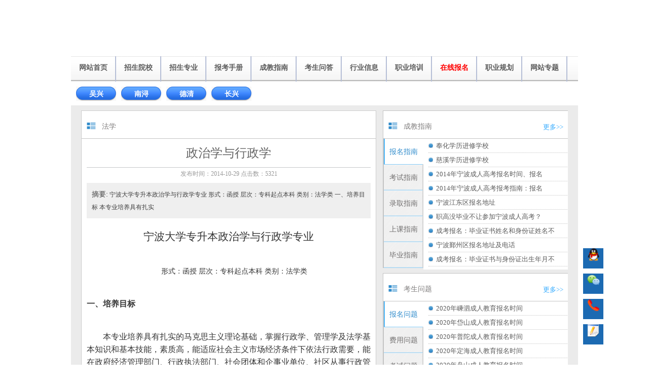

--- FILE ---
content_type: text/html
request_url: http://www.edu0572.com/zszy/fx/article1239.html
body_size: 11733
content:
<!doctype html>
<html>
<head>
<meta http-equiv="Content-Type" content="text/html; charset=utf-8" />
<title>政治学与行政学-湖州成人教育招生网</title>
<meta name="Keywords" content="政治学与行政学,湖州成人教育招生网">
<meta name="Description" content="政治学与行政学,湖州成人教育招生网提供,湖州成人教育,湖州成人高考,湖州学历教育,湖州专升本,湖州高起专等,咨询电话：13884461078 彭老师">



<link href="../../template/css/css.css" rel="stylesheet" type="text/css">
<script type="text/javascript" src="../../template/js/common.js"></script>
<script type="text/javascript" src="../../template/js/jquery.min.js"></script>

</head>

<body>
	<div class="header">
        <div class="edu0572logo">
                <div class="fx">
                    <img src="../../template/images/v.gif" usemap="#Map">
                
            </div>
        </div>
        <div id="navMenu">
        
        <ul class="menu">
        <li class="menu1">
        <a href="/default.html">网站首页</a></li>
        <li class="menu1">
        <a href="/zsyx"  target="_blank">招生院校</a>
        <ul>         <li><a href="/zsyx/crgk"  target="_blank">成人高考</a></li>
        <li><a href="/zsyx/ycjy"  target="_blank">远程教育</a></li>
        <li><a href="/zsyx/zxks"  target="_blank">自学考试</a></li>
        <li><a href="/zsyx/crzz"  target="_blank">成人中专</a></li>

        
        </ul>
        </li>
        
        
        <li><a href="/zszy"  target="_blank">招生专业</a><ul>         <li><a href="/zszy/glx"  target="_blank">管理学</a></li>
        <li><a href="/zszy/jjx"  target="_blank">经济学</a></li>
        <li><a href="/zszy/jyx"  target="_blank">教育学</a></li>
        <li><a href="/zszy/gx"  target="_blank">工学</a></li>
        <li><a href="/zszy/lx"  target="_blank">理学</a></li>
        <li><a href="/zszy/yx"  target="_blank">医学</a></li>
        <li><a href="/zszy/wx"  target="_blank">文学</a></li>
        <li><a href="/zszy/ysx"  target="_blank">艺术学</a></li>
        <li><a href="/zszy/nx"  target="_blank">农学</a></li>
        <li><a href="/zszy/fx"  target="_blank">法学</a></li>

        
        </ul>
        </li><li><a href="/bksc"  target="_blank">报考手册</a><ul>         <li><a href="/bksc/crgk"  target="_blank">成人高考</a></li>
        <li><a href="/bksc/ycjy"  target="_blank">远程教育</a></li>
        <li><a href="/bksc/zxks"  target="_blank">自学考试</a></li>
        <li><a href="/bksc/crzz"  target="_blank">成人中专</a></li>


        
        </ul></li><li><a href="/cjzn"  target="_blank">成教指南</a>
        <ul>         <li><a href="/cjzn/bmzn"  target="_blank">报名指南</a></li>
        <li><a href="/cjzn/kszn"  target="_blank">考试指南</a></li>
        <li><a href="/cjzn/lqzn"  target="_blank">录取指南</a></li>
        <li><a href="/cjzn/skzn"  target="_blank">上课指南</a></li>
        <li><a href="/cjzn/byzn"  target="_blank">毕业指南</a></li>

        </ul></li><li><a href="/kswd"  target="_blank">考生问答</a><ul>         <li><a href="/kswd/bmwt"  target="_blank">报名问题</a></li>
        <li><a href="/kswd/fywt"  target="_blank">费用问题</a></li>
        <li><a href="/kswd/kswt"  target="_blank">考试问题</a></li>
        <li><a href="/kswd/lqwt"  target="_blank">录取问题</a></li>
        <li><a href="/kswd/skwt"  target="_blank">上课问题</a></li>
        <li><a href="/kswd/bywt"  target="_blank">毕业问题</a></li>
        <li><a href="/kswd/xxzy"  target="_blank">学校专业</a></li>
        <li><a href="/kswd/qtwt"  target="_blank">其他问题</a></li>

       
       </ul></li><li><a href="/hyxx"  target="_blank">行业信息</a><ul>         <li><a href="/hyxx/jzhy"  target="_blank">建筑行业</a></li>
        <li><a href="/hyxx/it"  target="_blank">IT通信</a></li>
        <li><a href="/hyxx/lyhy"  target="_blank">旅游行业</a></li>
        <li><a href="/hyxx/wlhy"  target="_blank">物流行业</a></li>
        <li><a href="/hyxx/wmhy"  target="_blank">外贸行业</a></li>
        <li><a href="/hyxx/jrhy"  target="_blank">金融行业</a></li>
        <li><a href="/hyxx/yyhy"  target="_blank">医药行业</a></li>
        <li><a href="/hyxx/gghy"  target="_blank">广告设计</a></li>
        <li><a href="/hyxx/zyfw"  target="_blank">专业服务</a></li>
        <li><a href="/hyxx/xskf"  target="_blank">销售客服</a></li>
        <li><a href="/hyxx/xzgl"  target="_blank">行政管理</a></li>
        <li><a href="/hyxx/zfdw"  target="_blank">政府单位</a></li>

       
       </ul></li><li><a href="/zypx"  target="_blank">职业培训</a><ul>         <li><a href="/zypx/dnpx"  target="_blank">电脑培训</a></li>
        <li><a href="/zypx/kjpx"  target="_blank">会计培训</a></li>

       
       </ul></li>
        <li><a href="/baoming.html"  target="_blank"><font color=red>在线报名</font></a></li>
       
       <li><a href="/zygh"  target="_blank">职业规划</a>
       <ul>         <li><a href="/zygh/zzxx"  target="_blank">在职学习</a></li>
        <li><a href="/zygh/qzyp"  target="_blank">求职应聘</a></li>
        <li><a href="/zygh/szjx"  target="_blank">升职加薪</a></li>

       
       </ul>
       
       </li>
       
       <li><a href="/wzzt"  target="_blank">网站专题</a></li>
       
      </ul>


         </div>
       
    </div>
<div class="nav"><ul>
<li><a href="/wuxing" target="_blank" title="吴兴">吴兴</a></li>
<li><a href="/nanxun" target="_blank" title="南浔">南浔</a></li>
<li><a href="/deqing" target="_blank" title="德清">德清</a></li>
<li><a href="/changxing" target="_blank" title="长兴">长兴</a></li>

</ul></div>

    <div class="con">
			<div class="list">
        	<div class="left-1-tl">
            	<div class="tl-pic"></div>
                <div class="tl-zi">
                	法学
                </div>
            </div>
            
<div class="show-title"><div class="show-title-1">政治学与行政学</div><div class="show-title-time">发布时间：2014-10-29 点击数：<script src="/click.asp?id=1239" type="text/javascript"></script></div></div><div class="show-jc"><span>摘要:</span>
	宁波大学专升本政治学与行政学专业 


	形式：函授 层次：专科起点本科 类别：法学类 


	一、培养目标 


	本专业培养具有扎实</div><div class="show-con"><p style="text-align:center;" class="MsoNormal" align="center">
	<span style="line-height:150%;font-family:黑体;font-size:16pt;">宁波大学专升本政治学与行政学专业</span> 
</p>
<p style="text-align:center;text-indent:15.75pt;" class="MsoNormal" align="center">
	<span style="font-family:黑体;">形式：函授<span><span> </span></span>层次：专科起点本科<span><span> </span></span>类别：法学类<span></span></span> 
</p>
<p class="MsoNormal">
	<b><span style="line-height:150%;font-family:宋体;font-size:12pt;">一、培养目标<span></span></span></b> 
</p>
<p style="text-indent:24pt;" class="MsoNormal">
	<span style="line-height:150%;font-family:宋体;font-size:12pt;">本专业培养具有扎实的马克思主义理论基础，掌握行政学、管理学及法学基本知识和基本技能，素质高，能适应社会主义市场经济条件下依法行政需要，能在政府经济管理部门、行政执法部门、社会团体和企事业单位、社区从事行政管理、行政执法、秘书等工作的专门人才。<span></span></span> 
</p>
<p class="MsoNormal">
	<b><span style="line-height:150%;font-family:宋体;font-size:12pt;">二、培养要求<span></span></span></b> 
</p>
<p style="text-indent:24pt;" class="MsoNormal">
	<span style="line-height:150%;font-family:宋体;font-size:12pt;">1</span><span style="line-height:150%;font-family:宋体;font-size:12pt;">、掌握行政学、管理学、法学、经济学等方面的基础和基本知识；<span></span></span> 
</p>
<p style="text-indent:24pt;" class="MsoNormal">
	<span style="line-height:150%;font-family:宋体;font-size:12pt;">2</span><span style="line-height:150%;font-family:宋体;font-size:12pt;">、熟悉党和国家的方针、政策以及法律、法规，具有较好的文学和口头表达能力；<span></span></span> 
</p>
<p style="text-indent:24pt;" class="MsoNormal">
	<span style="line-height:150%;font-family:宋体;font-size:12pt;">3</span><span style="line-height:150%;font-family:宋体;font-size:12pt;">、受到管理方法、公共策划分析、社会调查与统计等方面的基本素质和基本能力的培养和训练，具有规划、协调和决策等的基本能力。<span></span></span> 
</p>
<p style="text-align:left;" class="MsoNormal" align="left">
	<b><span style="line-height:150%;font-family:宋体;font-size:12pt;">三、主要课程<span></span></span></b> 
</p>
<p style="text-align:left;" class="MsoNormal" align="left">
	<b><span style="line-height:150%;font-family:宋体;font-size:12pt;"><span></span></span></b><span style="line-height:150%;font-family:宋体;font-size:12pt;">政治学概论、公共关系学、组织行为学</span><span style="line-height:150%;font-family:宋体;font-size:12pt;">*</span><span style="line-height:150%;font-family:宋体;font-size:12pt;">、</span><span style="line-height:150%;font-family:宋体;font-size:12pt;">社会学、公共政策概论、行政管理学</span><span style="line-height:150%;font-family:宋体;font-size:12pt;">*</span><span style="line-height:150%;font-family:宋体;font-size:12pt;">、</span><span style="line-height:150%;font-family:宋体;font-size:12pt;">市政学、中国政治思想史、行政法与行政诉讼法学</span><span style="line-height:150%;font-family:宋体;font-size:12pt;">*</span><span style="line-height:150%;font-family:宋体;font-size:12pt;">、</span><span style="line-height:150%;font-family:宋体;font-size:12pt;">当代中国政治制度、人力资源管理、领导科学等。</span><b><span style="line-height:150%;font-family:宋体;font-size:12pt;"></span></b> 
</p>
<p style="text-align:left;" class="MsoNormal" align="left">
	<b><span style="line-height:150%;font-family:宋体;font-size:12pt;">四、最短学习年限和毕业最低学分<span><span> </span></span></span></b><b><span style="line-height:150%;font-family:宋体;font-size:12pt;"></span></b>
</p>
<p style="text-align:left;text-indent:24pt;" class="MsoNormal" align="left">
	<span style="line-height:150%;font-family:宋体;font-size:12pt;">最短学习年限<span>2.5</span>年，毕业最低学分<span>75</span>分。</span><span style="line-height:150%;font-family:宋体;font-size:12pt;"></span> 
</p>
<p style="text-align:left;" class="MsoNormal" align="left">
	<b><span style="line-height:150%;font-family:宋体;font-size:12pt;">五、学时分配<span><span> </span><span></span></span></span></b>
</p>
<p style="text-align:left;text-indent:24pt;" class="MsoNormal" align="left">
	<span style="line-height:150%;font-family:宋体;font-size:12pt;">本专业教学计划总学分<span>90</span>，总学时<span>1776</span>，其中面授学时<span>592</span>，自学学时<span>1184</span>。</span><b><span style="line-height:150%;font-family:宋体;font-size:12pt;"></span></b> 
</p>
<p class="MsoNormal">
	<b><span style="line-height:150%;font-family:宋体;font-size:12pt;">六、实训实践环节：</span></b><span style="line-height:150%;font-family:宋体;font-size:12pt;">实训与实践环节<span>10</span>周。<b><span></span></b></span> 
</p>
<p class="MsoNormal">
	<b><span style="line-height:150%;font-family:宋体;font-size:12pt;">七、技能考证类别<span></span></span></b> 
</p>
<p style="text-indent:24pt;" class="MsoNormal">
	<span style="line-height:150%;font-family:宋体;font-size:12pt;">公共证书：计算机等级证书</span><span style="line-height:150%;font-size:12pt;"> </span><span style="line-height:150%;font-family:宋体;font-size:12pt;">、外语等级证书。</span><span style="line-height:150%;font-size:12pt;"></span> 
</p>
<p style="text-indent:-64.7pt;margin-left:88.65pt;" class="MsoNormal">
	<span style="line-height:150%;font-family:宋体;font-size:12pt;">专业</span><span style="line-height:150%;font-family:宋体;font-size:12pt;">证书：心理咨询师、人力资源等级证书、司法资格证书。</span><span style="line-height:150%;font-size:12pt;"></span> 
</p>
<p style="text-align:left;" class="MsoNormal" align="left">
	<b><span style="line-height:150%;font-family:宋体;font-size:12pt;">八、学位授予<span></span></span></b> 
</p>
<p style="text-align:left;text-indent:23.5pt;" class="MsoNormal" align="left">
	<span style="line-height:150%;font-family:宋体;font-size:12pt;">凡符合《宁波大学成人高等教育本科毕业生学士学位实施办法》条件者，授予相应的学士学位。<span></span></span> 
</p></div>

                <div class="show-con-ly">
<table  class="gridtable">
<form action="/baoming.asp?act=save" method="post" name="baoming" onSubmit="return checkbaomingform(this);">
  <tr>
    <td colspan="2">网上报名温馨提示：标记为（*）的项目均为必填或必选。</td>
  </tr>
  <tr>
    <td><p>*姓名</p></td>
    <td><input type="text" name="xm"><span>请填写您的姓名</span></td>
  </tr>
  <tr>
    <td nowrap><p>*手机号码</p></td>
    <td><input type="text" name="sjhm"><span>请填写您的手机号码，参考格式：18058561037</span></td>
  </tr>
  <tr>
    <td><p>*现在学历</p></td>
    <td class="baomingarea"><input type="radio" name="cc" value="专升本" id="mqszd_0">大专及以上
<input type="radio" name="cc" value="高起专" id="mqszd_2">高中、中专及以下
</td>
  </tr>
  <tr>
    <td><p>*意向专业</p></td>
    <td><input type="text" name="yxzy"><span>请填写您要报考的专业，如果不确定可不填</span></td>
  </tr>
  
   <tr>
    <td><p>*通信地址</p></td>
    <td><input name="txdz" type="text" style="width:300px"></td>
  </tr>
  
  
  <tr>
    <td><p>*所在区域</p></td>
    <td class="baomingarea">
<input type="radio" name="mqszd" value="吴兴" id="wuxing">吴兴
<input type="radio" name="mqszd" value="南浔" id="nanxun">南浔
<input type="radio" name="mqszd" value="德清" id="deqing">德清
<input type="radio" name="mqszd" value="长兴" id="changxing">长兴

            </td>
  </tr>
  <tr>
    <td valign="top"><p>备注说明</p></td>
    <td><textarea style="width:300px; height:145px; margin-left:10px;color:#b2b5b9" name="bz"></textarea></td>
  </tr>
  <tr>
    <td>&nbsp;</td>
    <td><input name="submit" type="image" value="提交" src="../../template/images/submit_bg.gif" style="width:169px;height:45px;" alt="提交"></td>
  </tr>
  </form>
</table>
                
                </div>
            </div>

            <div class="list-right">
                <div class="left-1">
                    <div class="left-1-tl">
                        <div class="tl-pic"></div>
                        <div class="tl-zi">
                            成教指南
                        </div>
                        <div class="more">
                            <a href="/cjwt">更多>></a>
                        </div>
                    </div>
                    
                    <!--选项卡开始-->
                    <div class="tab_box">
                        <div class="lyz_tab_left">
                            <div class="pro_con111">
                                <ul>
                                     <li class="hover" id="one1" onMouseOver="setTab(&#39;one&#39;,1,5)">报名指南</li>
                            <li id="one2" onMouseOver="setTab(&#39;one&#39;,2,5)">考试指南 </li>
                            <li id="one3" onMouseOver="setTab(&#39;one&#39;,3,5)">录取指南</li>
                            <li id="one4" onMouseOver="setTab(&#39;one&#39;,4,5)">上课指南</li>
                            <li id="one5" onMouseOver="setTab(&#39;one&#39;,5,5)">毕业指南</li>
                                </ul>
                             </div>
                            </div>
                            <div class="lyz_tab_right">
                                <div class="hover" id="con_one_1">
                                    <ul>
                                              <li><a href="http://www.edu0572.com/cjzn/bmzn/article1247.html" title="奉化学历进修学校" target="_blank">奉化学历进修学校</a></li>
        <li><a href="http://www.edu0572.com/cjzn/bmzn/article1246.html" title="慈溪学历进修学校" target="_blank">慈溪学历进修学校</a></li>
        <li><a href="http://www.edu0572.com/cjzn/bmzn/article1076.html" title="2014年宁波成人高考报名时间、报名地点汇总" target="_blank">2014年宁波成人高考报名时间、报名</a></li>
        <li><a href="http://www.edu0572.com/cjzn/bmzn/article1075.html" title="2014年宁波成人高考报考指南：报名材料" target="_blank">2014年宁波成人高考报考指南：报名</a></li>
        <li><a href="http://www.edu0572.com/cjzn/bmzn/article1120.html" title="宁波江东区报名地址" target="_blank">宁波江东区报名地址</a></li>
        <li><a href="http://www.edu0572.com/cjzn/bmzn/article1074.html" title="职高没毕业不让参加宁波成人高考？" target="_blank">职高没毕业不让参加宁波成人高考？</a></li>
        <li><a href="http://www.edu0572.com/cjzn/bmzn/article1073.html" title="成考报名：毕业证书姓名和身份证姓名不一致怎么办 " target="_blank">成考报名：毕业证书姓名和身份证姓名不</a></li>
        <li><a href="http://www.edu0572.com/cjzn/bmzn/article1119.html" title="宁波鄞州区报名地址及电话" target="_blank">宁波鄞州区报名地址及电话</a></li>
        <li><a href="http://www.edu0572.com/cjzn/bmzn/article1072.html" title="成考报名：毕业证书与身份证出生年月不一致的解决办法" target="_blank">成考报名：毕业证书与身份证出生年月不</a></li>

                                    </ul>
                                </div>
                                <div class="hover" id="con_one_2" style="display: none">
                                    <ul>
                                               <li><a href="http://www.edu0572.com/cjzn/kszn/article1265.html" title="2014成人高考真题及答案" target="_blank">2014成人高考真题及答案</a></li>
        <li><a href="http://www.edu0572.com/cjzn/kszn/article1179.html" title="成人高考考试应考策略" target="_blank">成人高考考试应考策略</a></li>
        <li><a href="http://www.edu0572.com/cjzn/kszn/article1178.html" title="成人高考考前准备工作" target="_blank">成人高考考前准备工作</a></li>
        <li><a href="http://www.edu0572.com/cjzn/kszn/article1177.html" title="2014年成人高考辅导书已到" target="_blank">2014年成人高考辅导书已到</a></li>
        <li><a href="http://www.edu0572.com/cjzn/kszn/article1176.html" title="2014年成人高考时间" target="_blank">2014年成人高考时间</a></li>
        <li><a href="http://www.edu0572.com/cjzn/kszn/article1175.html" title="2013成人高考真题及答案" target="_blank">2013成人高考真题及答案</a></li>
        <li><a href="http://www.edu0572.com/cjzn/kszn/article1174.html" title="2014成人高考考试大纲" target="_blank">2014成人高考考试大纲</a></li>
        <li><a href="http://www.edu0572.com/cjzn/kszn/article1173.html" title="报考条件的问题 " target="_blank">报考条件的问题 </a></li>
        <li><a href="http://www.edu0572.com/cjzn/kszn/article1172.html" title="成人高考报业余还是函授？" target="_blank">成人高考报业余还是函授？</a></li>

                                    </ul>
                                </div>
                                <div class="hover" id="con_one_3" style="display: none">
                                   <ul>         <li><a href="http://www.edu0572.com/cjzn/lqzn/article1404.html" title="2019年浙江省成人高校招生最低分数线" target="_blank">2019年浙江省成人高校招生最低分数</a></li>
        <li><a href="http://www.edu0572.com/cjzn/lqzn/article1186.html" title="宁波大学成人高考录取分数线" target="_blank">宁波大学成人高考录取分数线</a></li>
        <li><a href="http://www.edu0572.com/cjzn/lqzn/article1185.html" title="2013年浙江省成人高校招生录取分数线" target="_blank">2013年浙江省成人高校招生录取分数</a></li>
        <li><a href="http://www.edu0572.com/cjzn/lqzn/article1184.html" title="2012年浙江省成人高校招生录取分数线" target="_blank">2012年浙江省成人高校招生录取分数</a></li>
        <li><a href="http://www.edu0572.com/cjzn/lqzn/article1183.html" title="2011年浙江省成人高校招生录取分数线" target="_blank">2011年浙江省成人高校招生录取分数</a></li>
        <li><a href="http://www.edu0572.com/cjzn/lqzn/article1182.html" title="2010年浙江省成人高考招生录取分数线" target="_blank">2010年浙江省成人高考招生录取分数</a></li>
        <li><a href="http://www.edu0572.com/cjzn/lqzn/article1181.html" title="2009年浙江省成人高考招生录取分数线" target="_blank">2009年浙江省成人高考招生录取分数</a></li>
        <li><a href="http://www.edu0572.com/cjzn/lqzn/article1180.html" title="2008年浙江省成人高考招生录取分数线" target="_blank">2008年浙江省成人高考招生录取分数</a></li>
        <li><a href="http://www.edu0572.com/cjzn/lqzn/article1125.html" title="宁波成人高考历年分数线趋势分析" target="_blank">宁波成人高考历年分数线趋势分析</a></li>

                            </ul>
                                </div>
                                <div class="hover" id="con_one_4" style="display: none">
                                   	<ul>         <li><a href="http://www.edu0572.com/cjzn/skzn/article1211.html" title="专升本2014入学考试辅导7月20日上课课表" target="_blank">专升本2014入学考试辅导7月20日</a></li>
        <li><a href="http://www.edu0572.com/cjzn/skzn/article1198.html" title="高起专2014入学考试辅导7月13日上课课表" target="_blank">高起专2014入学考试辅导7月13日</a></li>
        <li><a href="http://www.edu0572.com/cjzn/skzn/article1105.html" title="上课时间" target="_blank">上课时间</a></li>

                            </ul>
                                </div>                            
                                <div class="hover" id="con_one_5" style="display: none">
                                   	<ul>         <li><a href="http://www.edu0572.com/cjzn/byzn/article1162.html" title="宁波大学学位证书样本" target="_blank">宁波大学学位证书样本</a></li>
        <li><a href="http://www.edu0572.com/cjzn/byzn/article1161.html" title="宁波大学毕业文凭样本" target="_blank">宁波大学毕业文凭样本</a></li>
        <li><a href="http://www.edu0572.com/cjzn/byzn/article1106.html" title="毕业了能不能拿学位" target="_blank">毕业了能不能拿学位</a></li>

                            </ul>
                                </div>                           
                            </div>
                            <div class="clear"></div>
                        <!--选项卡结束-->
                         </div>
                </div>
                <div class="left-1" style="clear:both; margin-top:10px;">
                            <div class="left-1-tl">
                                <div class="tl-pic"></div>
                                <div class="tl-zi">
                                    考生问题
                                </div>
                                <div class="more">
                                    <a href="/kswt">更多>></a>
                                </div>
                            </div>
                            
                            <!--选项卡开始-->
                            <div class="tab_box">
                                <div class="lyz_tab_left">
                                    <div class="pro_con111">
                                        <ul>
                                        <li class="hover" id="one6" onMouseOver="setTab1(&#39;one&#39;,6,10)">报名问题</li>
                            <li id="one7" onMouseOver="setTab1(&#39;one&#39;,7,10)">费用问题 </li>
                            <li id="one8" onMouseOver="setTab1(&#39;one&#39;,8,10)">考试问题</li>
                            <li id="one9" onMouseOver="setTab1(&#39;one&#39;,9,10)">录取问题</li>
                            <li id="one10" onMouseOver="setTab1(&#39;one&#39;,10,10)">上课问题</li>
                                        </ul>
                                     </div>
                                    </div>
                                    <div class="lyz_tab_right">
                                        <div class="hover" id="con_one_6">
                                           <ul>         <li><a href="http://www.edu0572.com/kswd/bmwt/article1403.html" title="2020年嵊泗成人教育报名时间" target="_blank">2020年嵊泗成人教育报名时间</a></li>
        <li><a href="http://www.edu0572.com/kswd/bmwt/article1402.html" title="2020年岱山成人教育报名时间" target="_blank">2020年岱山成人教育报名时间</a></li>
        <li><a href="http://www.edu0572.com/kswd/bmwt/article1401.html" title="2020年普陀成人教育报名时间" target="_blank">2020年普陀成人教育报名时间</a></li>
        <li><a href="http://www.edu0572.com/kswd/bmwt/article1400.html" title="2020年定海成人教育报名时间" target="_blank">2020年定海成人教育报名时间</a></li>
        <li><a href="http://www.edu0572.com/kswd/bmwt/article1399.html" title="2020年舟山成人教育报名时间" target="_blank">2020年舟山成人教育报名时间</a></li>
        <li><a href="http://www.edu0572.com/kswd/bmwt/article1398.html" title="2020年磐安成人教育报名时间" target="_blank">2020年磐安成人教育报名时间</a></li>
        <li><a href="http://www.edu0572.com/kswd/bmwt/article1397.html" title="2020年浦江成人教育报名时间" target="_blank">2020年浦江成人教育报名时间</a></li>
        <li><a href="http://www.edu0572.com/kswd/bmwt/article1396.html" title="2020年武义成人教育报名时间" target="_blank">2020年武义成人教育报名时间</a></li>
        <li><a href="http://www.edu0572.com/kswd/bmwt/article1395.html" title="2020年永康成人教育报名时间" target="_blank">2020年永康成人教育报名时间</a></li>

                            </ul>
                                        </div>
                                        <div class="hover" id="con_one_7" style="display: none">
                                           <ul>         <li><a href="http://www.edu0572.com/kswd/fywt/article1223.html" title="现在报考需交多少钱？" target="_blank">现在报考需交多少钱？</a></li>
        <li><a href="http://www.edu0572.com/kswd/fywt/article1222.html" title="交费分几次交？" target="_blank">交费分几次交？</a></li>
        <li><a href="http://www.edu0572.com/kswd/fywt/article1155.html" title="成人教育报名时要交多少费用？" target="_blank">成人教育报名时要交多少费用？</a></li>
        <li><a href="http://www.edu0572.com/kswd/fywt/article1154.html" title="宁波成人教育收费标准" target="_blank">宁波成人教育收费标准</a></li>
        <li><a href="http://www.edu0572.com/kswd/fywt/article1096.html" title="宁波成人高考需要多少钱？" target="_blank">宁波成人高考需要多少钱？</a></li>

                            </ul>
                                        </div>
                                        <div class="hover" id="con_one_8" style="display: none">
                                           <ul>         <li><a href="http://www.edu0572.com/kswd/kswt/article1807.html" title="嵊泗2019年成考分数线是多少？" target="_blank">嵊泗2019年成考分数线是多少？</a></li>
        <li><a href="http://www.edu0572.com/kswd/kswt/article1806.html" title="岱山2019年成考分数线是多少？" target="_blank">岱山2019年成考分数线是多少？</a></li>
        <li><a href="http://www.edu0572.com/kswd/kswt/article1805.html" title="普陀2019年成考分数线是多少？" target="_blank">普陀2019年成考分数线是多少？</a></li>
        <li><a href="http://www.edu0572.com/kswd/kswt/article1804.html" title="定海2019年成考分数线是多少？" target="_blank">定海2019年成考分数线是多少？</a></li>
        <li><a href="http://www.edu0572.com/kswd/kswt/article1803.html" title="舟山2019年成考分数线是多少？" target="_blank">舟山2019年成考分数线是多少？</a></li>
        <li><a href="http://www.edu0572.com/kswd/kswt/article1802.html" title="磐安2019年成考分数线是多少？" target="_blank">磐安2019年成考分数线是多少？</a></li>
        <li><a href="http://www.edu0572.com/kswd/kswt/article1801.html" title="浦江2019年成考分数线是多少？" target="_blank">浦江2019年成考分数线是多少？</a></li>
        <li><a href="http://www.edu0572.com/kswd/kswt/article1800.html" title="武义2019年成考分数线是多少？" target="_blank">武义2019年成考分数线是多少？</a></li>
        <li><a href="http://www.edu0572.com/kswd/kswt/article1799.html" title="永康2019年成考分数线是多少？" target="_blank">永康2019年成考分数线是多少？</a></li>

                            </ul>
                                        </div>
                                        <div class="hover" id="con_one_9" style="display: none">
                                            <ul>         <li><a href="http://www.edu0572.com/kswd/lqwt/article1219.html" title="年龄大于20周岁是否会加20分录取？" target="_blank">年龄大于20周岁是否会加20分录取？</a></li>
        <li><a href="http://www.edu0572.com/kswd/lqwt/article1218.html" title="成人高考录取是怎么录取的？" target="_blank">成人高考录取是怎么录取的？</a></li>
        <li><a href="http://www.edu0572.com/kswd/lqwt/article1217.html" title="成人高考录取时间一般在什么时候？" target="_blank">成人高考录取时间一般在什么时候？</a></li>
        <li><a href="http://www.edu0572.com/kswd/lqwt/article1216.html" title="录取之后会发录取通知书吗？" target="_blank">录取之后会发录取通知书吗？</a></li>
        <li><a href="http://www.edu0572.com/kswd/lqwt/article1215.html" title="宁波大学录取分数线多少？" target="_blank">宁波大学录取分数线多少？</a></li>
        <li><a href="http://www.edu0572.com/kswd/lqwt/article1214.html" title="录取率是多少？" target="_blank">录取率是多少？</a></li>
        <li><a href="http://www.edu0572.com/kswd/lqwt/article1098.html" title="宁波成人高考录取分数线多少？" target="_blank">宁波成人高考录取分数线多少？</a></li>

                            </ul>
                                        </div>                            
                                        <div class="hover" id="con_one_10" style="display: none">
                                            <ul>         <li><a href="http://www.edu0572.com/kswd/skwt/article1212.html" title="上课老师主要是哪里请的？" target="_blank">上课老师主要是哪里请的？</a></li>
        <li><a href="http://www.edu0572.com/kswd/skwt/article1194.html" title="宁波大学成教学院有学位证书吗?" target="_blank">宁波大学成教学院有学位证书吗?</a></li>
        <li><a href="http://www.edu0572.com/kswd/skwt/article1193.html" title="宁波大学继续教育学院的学分是什么意思？" target="_blank">宁波大学继续教育学院的学分是什么意思</a></li>
        <li><a href="http://www.edu0572.com/kswd/skwt/article1192.html" title="宁波大学继续教育学院是在宁波大学里面吗?" target="_blank">宁波大学继续教育学院是在宁波大学里面</a></li>
        <li><a href="http://www.edu0572.com/kswd/skwt/article1191.html" title="宁波大学成人教育学院怎么上课的?" target="_blank">宁波大学成人教育学院怎么上课的?</a></li>
        <li><a href="http://www.edu0572.com/kswd/skwt/article1187.html" title="双休日没空来上课怎么办？" target="_blank">双休日没空来上课怎么办？</a></li>
        <li><a href="http://www.edu0572.com/kswd/skwt/article1126.html" title="宁波夜大都有哪几个地方上课？上课时间是几点？" target="_blank">宁波夜大都有哪几个地方上课？上课时间</a></li>
        <li><a href="http://www.edu0572.com/kswd/skwt/article1099.html" title="宁波成人高考上课什么时间上课？" target="_blank">宁波成人高考上课什么时间上课？</a></li>
        <li><a href="http://www.edu0572.com/kswd/skwt/article1127.html" title="电大上课是怎样的？宁波电大上课时间分析" target="_blank">电大上课是怎样的？宁波电大上课时间分</a></li>

                            </ul>
                                        </div>                           
                                    </div>
                                    <div class="clear"></div>
                                <!--选项卡结束-->
                                 </div>
                        </div>
                <div class="left-1" style="clear:both; margin-top:10px;">
                            <div class="left-1-tl">
                                <div class="tl-pic"></div>
                                <div class="tl-zi">
                                    推荐信息
                                </div>
                                <div class="more">
                                    <a href="/default.html">更多>></a>
                                </div>
                            </div>
                            <div class="list-leftcon">
                                            <ul>
                                            <li>[<a href="http://www.edu0572.com/news/index.html">图片新闻</a>]&nbsp;<a href="http://www.edu0572.com/news/article1303.html"  target="_blank" title="2019届宁波大学学生毕业典礼暨学位授予仪式圆满落幕">2019届宁波大学学生毕业典礼暨学位授予</a></li>
<li>[<a href="http://www.edu0572.com/news/index.html">图片新闻</a>]&nbsp;<a href="http://www.edu0572.com/news/article1302.html"  target="_blank" title="2019届学生毕业典礼预告">2019届学生毕业典礼预告</a></li>
<li>[<a href="http://www.edu0572.com/news/index.html">图片新闻</a>]&nbsp;<a href="http://www.edu0572.com/news/article1301.html"  target="_blank" title="育成教学点2018届学生毕业典礼暨学位授予仪式隆重举行">育成教学点2018届学生毕业典礼暨学位授</a></li>
<li>[<a href="http://www.edu0572.com/news/index.html">图片新闻</a>]&nbsp;<a href="http://www.edu0572.com/news/article1300.html"  target="_blank" title="2018届学生毕业典礼预告">2018届学生毕业典礼预告</a></li>
<li>[<a href="http://www.edu0572.com/news/index.html">图片新闻</a>]&nbsp;<a href="http://www.edu0572.com/news/article1295.html"  target="_blank" title="清明放假通知">清明放假通知</a></li>
<li>[<a href="http://www.edu0572.com/news/index.html">图片新闻</a>]&nbsp;<a href="http://www.edu0572.com/news/article1290.html"  target="_blank" title="2016年全国成人高考成绩已经公布">2016年全国成人高考成绩已经公布</a></li>
<li>[<a href="http://www.edu0572.com/news/index.html">图片新闻</a>]&nbsp;<a href="http://www.edu0572.com/news/article1289.html"  target="_blank" title="2016年浙江省成人高校招生最低分数线">2016年浙江省成人高校招生最低分数线</a></li>
<li>[<a href="http://www.edu0572.com/news/index.html">图片新闻</a>]&nbsp;<a href="http://www.edu0572.com/news/article1288.html"  target="_blank" title="2016年宁波成人高考考点">2016年宁波成人高考考点</a></li>
<li>[<a href="http://www.edu0572.com/news/index.html">图片新闻</a>]&nbsp;<a href="http://www.edu0572.com/news/article1286.html"  target="_blank" title="2016年国庆放假通知">2016年国庆放假通知</a></li>

                                               
                                            </ul>
                            </div>
                            
                </div>
            </div>
        </div>
    </div>
    <div class="icp"><img src="../../template/images/icp.jpg" width="1000" height="49" />


</div>
<div class="foot">
   <div class="nav"><ul>

<li><a href="http://www.edu0570.com" target="_blank" title="衢州成人教育招生网">衢州</a></li>
<li><a href="http://www.edu0571.cn" target="_blank" title="杭州成人教育招生网">杭州</a></li>
<li><a href="http://www.edu0572.com" target="_blank" title="湖州成人教育招生网">湖州</a></li>
<li><a href="http://www.edu0573.com" target="_blank" title="嘉兴成人教育招生网">嘉兴</a></li>
<li><a href="http://www.edu0574.cn" target="_blank" title="宁波成人教育招生网">宁波</a></li>
<li><a href="http://www.edu0575.cn" target="_blank" title="绍兴成人教育招生网">绍兴</a></li>
<li><a href="http://www.edu0576.cn" target="_blank" title="台州成人教育招生网">台州</a></li>
<li><a href="http://www.edu0577.cn" target="_blank" title="温州成人教育招生网">温州</a></li>
<li><a href="http://www.edu0578.com" target="_blank" title="丽水成人教育招生网">丽水</a></li>
<li><a href="http://www.edu0579.com" target="_blank" title="金华成人教育招生网">金华</a></li>
<li><a href="http://www.edu0580.com" target="_blank" title="舟山成人教育招生网">舟山</a></li>
</ul></div>
    <p>宁波育成教育学校 招生热线电话：13884461078 18058561037 林老师（工作日8:30-21:00）   QQ咨询:3382048487</p>
  <p><a href="/gywm.html">[关于我们]</a><a href="/xzjy.html">[校长寄语]</a><a href="/cpyc.html">[诚聘英才]</a><a href="/baoming.html">[在线报名]</a><a href="/hzqt.html">[合作洽谈]</a><a href="/map.html">[网站地图]</a></p>



    <p>宁波市育成教育科技有限公司 技术支持    <a href="http://beian.miit.gov.cn/" target="_blank">
浙ICP备17011983号-1</a></p>

    <p>Copyright (C) 2014 edu0574.cn, All Rights Reserved</p>
    </div>
<script>(function() {var _53code = document.createElement("script");_53code.src = "https://tb.53kf.com/code/code/bcf416b582204e1faa78fd1b8e0dbe611/2";var s = document.getElementsByTagName("script")[0]; s.parentNode.insertBefore(_53code, s);})();</script>


<style>
            .kf {
                position: fixed;
                /* right: 0; */
                left: calc(50% + 500px);
                bottom: 30px;
                z-index: 9999:
				font-size:12px; 
            }
            .kf a , .kf a:hover{
                color: #fff
            }
            .kf ul li {
                width : 40px;
                height: 40px;
                text-align: center;
                line-height: 40px;
                /* color : #efefef; */
                /* background: #11406c; */
                background: #1c6ab2;
                border-radius: 0%;
                /* border: 1px solid #11406c; */
                margin: 10px;
                cursor: pointer;
                position: relative;
				list-style:none;
            }
            .kf ul li:hover {
                background: #11406c;
            }
            .kf ul li .item {
                position: relative;
            }
			 .kf ul li a:hover{
				text-decoration:none;font-size:12px; 
			 }
			 .kf ul li a{
				text-decoration:none; 
				font-size:12px;
			 }
			   .kf ul li a:visited{
	text-decoration:none;font-size:12px;
}
            .kf ul li .cover {
                padding: 5px;
                line-height: 15px;
                color: #fff;
                text-align: center;
                display: none;
                position: absolute;
                top: 0;
                width:0;
                height: 40px;
                width: 40px;
                background: #11406c;
                z-index: 10001;
            }
            .kf ul li .extra {
                display: none;
                position: absolute;
                right: 50px;
                bottom : 0;
                z-index: 9999;
            }
        </style>

        <div class="kf">
            <ul>
                <li>
                    <div class="item">
                        <img src="../../template/images/qq.png" height="25" alt="">
                        <div class="cover">
                            <a href="tencent://message/?uin=5695903&Site=ningda.html&Menu=yes" target="blank">
                            联系<br>QQ
                            </a>
                        </div>
                    </div>
                </li>
                <li>
                    <div class="item">
                        <img src="../../template/images/wechat_icon.png" height="25" alt="">
                        <div class="cover">联系<br>微信</div>
                    </div>
                    <div class="extra">
                        <div style="padding:10px; background:#fff; border:1px solid #ccc; border-radius:5px">
                        <img src="../../template/images/weixin/0572.jpg" alt="" height="100">
                        </div>
                    </div>
                </li>
                <li>
                    <div class="item">
                        <img src="../../template/images/telephone.png" height="25" alt="">
                        <div class="cover">咨询<br>电话</div>
                    </div>
                    <div class="extra">
                        <div style="padding:0 10px; background:#fff; border:1px solid #ccc; border-radius:5px; width:170px; line-height:40px; font-size: 1.4em">
                            <i class="fa fa-phone"></i> 13586912447
                        </div>
                    </div>
                </li>
                <li>
                    <div class="item">
                        <img src="../../template/images/wsbm.png" height="25" alt="">
                        <div class="cover">
                            <a href="/baoming.html">
                                网上<br>报名
                            </a>
                        </div>
                    </div>
                </li>
          
            </ul>
        </div>

        <script>
            $(document).ready(function(){

                // hover 事件
                $('.kf ul li .item').hover(function(e){
                    e.stopPropagation()
                    var extra = $(this).parent().find('.extra')
                    var cover = $(this).parent().find('.cover')
                    console.log('extra', extra, 'cover', cover)
                    // 包含 extra
                    if (extra.length > 0) {
                        $(extra[0]).show()
                    }
                    if (cover.length > 0) {
                        $(cover[0]).show()
                    }
                }, function(e) {
                    e.stopPropagation()
                    var extra = $(this).parent().find('.extra')
                    var cover = $(this).parent().find('.cover')
                    // 包含 extra
                    if (extra.length > 0) {
                        $(extra[0]).hide()
                    }
                    if (cover.length > 0) {
                        $(cover[0]).hide()
                    }
                })
            })
        </script>

     
<script type="text/javascript" src="../../template/js/pic.js"></script>
    <map name="Map">
                      <area shape="rect" coords="2,4,55,46" href="http://blog.sina.com.cn/nbucj">
                      <area shape="rect" coords="62,6,103,45" href="http://user.qzone.qq.com/2302926021">
                      <area shape="rect" coords="109,6,149,47" href="http://t.qq.com/nbdxcrjy?preview">
                      <area shape="rect" coords="150,9,201,48" href="http://blog.sina.com.cn/nbucj">
                      <area shape="rect" coords="200,7,251,46" href="2302926021@qq.com">
                    </map>
</body>
</html>


--- FILE ---
content_type: text/html; Charset=utf-8
request_url: http://www.edu0572.com/click.asp?id=1239
body_size: 208
content:
document.write("5321");

--- FILE ---
content_type: text/css
request_url: http://www.edu0572.com/template/css/css.css
body_size: 3992
content:
@charset "gb2312";
/* CSS Document */

*{padding:0px; margin:0px;}
img{border:0px;}

.header{width:1000px; overflow:hidden; margin:auto}
.edu0570logo{width:1000px; height:111px; background-image:url(../images/edu0570logo.gif?time=2025); position:relative}
.edu0571logo{width:1000px; height:111px; background-image:url(../images/edu0571logo.gif?time=2025); position:relative}
.edu0572logo{width:1000px; height:111px; background-image:url(../images/edu0572logo.gif?time=2025 position:relative}
.edu0573logo{width:1000px; height:111px; background-image:url(../images/edu0573logo.gif?time=2025); position:relative}
.edu0574logo{width:1000px; height:111px; background-image:url(../images/edu0574logo.gif?time=2025); position:relative}
.edu0575logo{width:1000px; height:111px; background-image:url(../images/edu0575logo.gif?time=2025); position:relative}
.edu0576logo{width:1000px; height:111px; background-image:url(../images/edu0576logo.gif?time=2025); position:relative}
.edu0577logo{width:1000px; height:111px; background-image:url(../images/edu0577logo.gif?time=2025); position:relative}
.edu0578logo{width:1000px; height:111px; background-image:url(../images/edu0578logo.gif?time=2025); position:relative}
.edu0579logo{width:1000px; height:111px; background-image:url(../images/edu0579logo.gif?time=2025); position:relative}
.edu0580logo{width:1000px; height:111px; background-image:url(../images/edu0580logo.gif?time=2025); position:relative}
.fx{position:absolute; left:740px; width:260px; height:50px;}
.logo input{width:170px; height:25px; position:absolute; top:58px; left:792px; border:0px}
.sc1{position:absolute; left:962px; top:57px; height:28px; height:23px;}
/*幻灯片*/
#hdfocus { width:360px;height:240px; overflow:hidden; position:relative; }
#hdfocus ul { display: inline-block;height: 240px;left: -10px;margin: 0;position: absolute; }
#hdfocus ul li { background: none repeat scroll 0 0 #000000;display: inline-block;float: left;height: 240px;margin: 0;overflow: hidden;position: relative;width:360px;}
#hdfocus ul li div {display: inline-block;overflow: hidden;position: absolute;}
#hdfocus .btnBg {background: none repeat scroll 0 0 #000000;bottom: 0;height: 20px;left: 0;position: absolute;width: 360px;}
#hdfocus .btn {bottom: 0;height: 10px;padding: 5px 10px;position: absolute;right: 0;text-align: right;width: 340px;}
#hdfocus .btn span { background: none repeat scroll 0 0 #FFFFFF;cursor: pointer;display: inline-block;height: 10px;margin-left: 5px;width: 25px;}
#hdfocus .btn span.on {background: none repeat scroll 0 0 #FFFFFF;}
/*
.menu{background:url(../images/index_03.gif) repeat-x; width:1000px; height:50px;}
*/

/*导航*/
#navMenu{margin:0 auto;background-color:#4479D7; height:50px;}
.menu {z-index: 6; width:960px;margin:0 auto;background:url(../images/index_03.gif) repeat-x; width:1000px; height:50px;}
.menu li {height: 50px; line-height: 50px; float: left; list-style:none; border-right:solid; border-right-color:#B5BED6; border-right-width:2px;}

.menu li a{display: block;color:#5c5c5c; height:35px; line-height:35px; width:73px; margin:5px 7px; font-size:14px;font-weight:bold; text-align:center;text-decoration: none;}
.menu li a:hover {colo																																																																																				r:#5c5c5c;background:url(../images/menubg.gif) repeat-x; text-decoration: none;width:87px;height: 50px;  line-height:45px;margin:0px;padding-top:0px;}

.menu li ul {margin-left: -999em; position: absolute;}
.menu li ul li{ border-bottom-style:solid; border-bottom-width:1px; border-bottom-color:#B5BED6;border-left-style:solid; border-left-width:1px; border-left-color:#B5BED6; border-right:solid; border-right-color:#B5BED6; border-right-width:1px height:30px; padding-right:0px;}
.menu li ul li,.menu li ul li a{ line-height:15px;height:30px;color:#4479D7;padding-right:0px;}
.menu li:hover ul,.menu li.sfhover ul {background:#FFF repeat-x; margin-top: 0px;z-index:5;filter: alpha (opacity=90);opacity: 0.90;+clear: both; +margin-top: 0px;_clear:both; _margin-top:0px;margin-left: 0px;width:88px;border-top:0px;position: absolute;background-color:#ffffff;padding-top:0px;padding-bottom:0px;}
.menu li:hover ul li a,.menu li.sfhover ul li a{ display:block;width:68px;margin:0 10px;color:#4479D7;font-size:12px;font-weight:normal;height:20px;line-height:20px;}
.menu li:hover ul li a:hover,.menu li.sfhover ul li a:hover { border-bottom:1px dotted #4479D7; height:19px; line-height:19px;}



.nav{background-color:#fff; height:37px; width:1000px; padding-top:10px;margin:0 auto;}
.nav ul li{list-style:none; float:left;}
.nav li{padding-left:10px;}
.nav li a{background:url(../images/index_07.gif); height:28px; width:79px; line-height:29px; text-align:center; font-size:14px; color:#fff; text-decoration:none; font-weight:bold; display:block}

.con{ background-color:#ebebeb; width:960px; padding:10px 20px; margin:auto; overflow:hidden;}
.lb{width:365px; height:252px; float:left}

.news{float:right; width:580px; height:250px; border:1px solid #c3c3c3; background-color:#fff}
.news-tl{width:580px; overflow:hidden; border-bottom:1px solid #c3c3c3; text-align:center}
.news-tl a{color:#e10b1a; font-size:16px; text-decoration:none; font-weight:bold; line-height:40px;}
.news-con{width:580px; overflow:hidden;}
.news-con ul li{list-style:none; float:left}
.news-con li{width:560px; border-bottom:1px dotted #CCC; padding:0px 10px;}
.news-con li a{ font-size:13px; text-decoration:none; color:#5c5c5c; line-height:29px; }
.news-con li a span{ float:right; font-size:12px;}
.news-con li  span{ float:right; font-size:12px;}
.pic{ width:960px; overflow:hidden; padding:10px 0px; clear:both}
.pic img{border:1px solid #c3c3c3; width:958px;}

.left-1{float:left; width:365px; height:309px; background-color:#fff; border:1px solid #c3c3c3}
.left-1-tl{height:54px; border-bottom:1px solid #c3c3c3; position:relative}
.list-leftcon{width:345px; padding:0px 10px; overflow:hidden;}
.list-leftcon ul li{list-style:none; float:left; width:345px;}
.list-leftcon li{ background:url(../images/index_26.gif) no-repeat left center;  padding-left:15px; border-bottom:1px dotted #c3c3c3;}
.list-leftcon li a{font-size:13px; text-decoration:none; color:#5c5c5c; line-height:27px;}

.tl-pic{position:absolute; background-image:url(../images/index_19.gif); width:18px; height:13px; left:10px; top:23px;}
.tl-zi{position:absolute; font-size:14px; color:#807e7e; left:40px; top:22px;}
.tl-zi2{position:absolute; font-size:12px; color:#F00; left:200px; top:22px;}


.more a{position:absolute; right:10px; font-size:13px; color:#34abff; text-decoration:none; top:23px;}
.tab_box{ width:365px; }
.lyz_tab_left{ float: left; width: 79px; height: auto !important; min-height:258px; height:258px;}
.pro_con1111{ float: left; overflow: hidden; width: 79px; height: auto;}
.pro_con111 UL{ padding: 0px; width: 79px; list-style-type: none;}
.pro_con111 UL LI{ display: inline;  font-size: 14px; background: url(../images/aax_49.gif);	float: left; width: 79px; cursor: pointer; color: #727070; line-height: 51px; height: 51px; text-align: center;}
.pro_con111 UL LI.hover{  display: inline;   font-size: 14px; background:url(../images/as_41.gif);	float: left; width: 79px; cursor: pointer; color: #328dcc; line-height: 51px; height: 51px; text-align: center;}
.lyz_tab_right{	display: inline; background-color:#fff; float: left; width:276px; height:258px; padding-left:10px}
.lyz_tab_right ul li{list-style:none; float:left}
.lyz_tab_right li{ background:url(../images/index_26.gif) no-repeat left center; width:261px; padding-left:15px; border-bottom:1px dotted #c3c3c3;}
.lyz_tab_right li a{font-size:13px; text-decoration:none; color:#5c5c5c; line-height:27px;}
.clear{ clear:both}


.right-1{float:right; border:1px solid #c3c3c3; height:309px; width:580px; background-color:#fff}
.right-1-con{padding:0PX 10PX; overflow:hidden; padding-top:5px;}
.right-1-con span{background:url(../images/index_23.gif) no-repeat; width:64px; height:21px; line-height:21px; text-align:center; color:#fff; font-size:13px; display:block; float:left}
.right-1-con span a{
	 text-align:center; color:#fff; font-size:13px; line-height:21px;text-decoration:none;
}
.right-1-con span a:visited{
	text-decoration:none;
}
.right-1-con span .link a:hover{
	 text-align:center;text-decoration:underline; 
}
 
.pl{
	margin-left:10px;
}
.right-1-con ul li{list-style:none; float:left}
.right-1-con li{padding-left:7px; }
.right-1-con li a{width:40px; line-height:21px; text-decoration:none; font-size:13px; color:#5c5c5c}
.r-pic{float:right}
.r-pic img{margin-top:8px; float:left; border:1px solid #5c5c5c; height:87px; width:139px; margin-right:5px;}
.cl{clear:both; width:1000px; height:10px;}
.right-2-con{padding:0PX 20PX; overflow:hidden; padding-top:5px;}
.right-2-con span{float:left; background:url(../images/index_26.gif) no-repeat left center ; padding-left:20px; display:block; font-size:14px; color:#328dcc; margin-top:14px;}
.right-2-con li {float:left; list-style:none ; padding-left:13px;}
.right-2-con  ul{ list-style:none; float:right; width:460px}
.right-2-con li a{width:20px; text-align:left; font-size:13px; color:#5c5c5c; text-decoration:none; line-height:47px;}


#TabTab03Con1{width:364px; overflow:hidden}
#TabTab03Con2{width:364px;overflow:hidden}
#TabTab03Con3{width:364px;overflow:hidden}

.xixi1{width:364px;height:55px;line-height:55px;background-image:url(../images/1.gif);cursor:pointer;}
.xixi2{width:364px;height:55px;line-height:55px;background-image:url(../images/2.gif);cursor:pointer;}
.xixi3{width:364px;height:55px;line-height:55px;background-image:url(../images/3.gif);cursor:pointer;}

.tab1{width:118px;height:55px;line-height:55px;float:left;text-align:center;cursor:pointer; color:#3485c5; font-size:14px}
.tab2{width:118px;height:55px;line-height:55px;float:left;text-align:center;cursor:pointer;color:#5c5c5c; font-size:14px}
.tab3{width:120px;height:55px;line-height:55px;float:left;text-align:center;cursor:pointer;color:#5c5c5c; font-size:14px}
.left2{padding:6px 10px; width:344px; line-height:18px; overflow:hidden; border-bottom:1px dotted #5c5c5c; font-size:13px; color:#6b6b6b}
.left2 img{float:left; height:70px; width:92px;}
.left2-zi{float:left; padding-left:10px; width:240px; overflow:hidden}
.left2-zi a{background:url(../images/index_53.gif) no-repeat left center; padding-left:15px; display:block; font-size:12px; text-decoration:none; color:#302f2f}

.right3{padding:5px 10px; overflow:hidden; border-bottom:1px dotted #5c5c5c;}
.right3 span{background-image:url(../images/e_67.gif); width:89px; height:27px; line-height:27px; text-align:center; font-size:14px; color:#fff; float:left}
.right3 li{float:left; list-style:none; padding-left:10px;  border-bottom:1px dotted #5c5c5c; width:460px;}
.right3 ul{float:right; list-style:none; width:460px;}
.right3 li a{font-size:13px; color:#5c5c5c; text-decoration:none; line-height:24px;}
.icp{
width:1000px; height:49px;margin:auto ;

}
.foot{background:url(../images/index_56.gif) repeat-x; width:1000px; height:270px; margin:auto ; padding-top:10px; text-align:center; font-size:13px; color:#4f4c4c; line-height:20px;}
.foot a{font-size:13px; color:#4f4c4c; line-height:20px; text-decoration:none; text-align:center}

.list{ background-color:#fff; border:1px solid #CCC;width:580px; height:674px; height:auto !important; min-height:674px; float:left}
.list-con{  padding-top:10px; padding-bottom:10px; border-bottom:1px solid #c5c6c8; overflow:hidden}
.list-con ul li{list-style:none; width:570px; float:left;padding-left:5px; border-bottom:1px dotted #5c5c5c; }
.list-next{width:580px; height:35px; text-align:center; padding:15px 0px;}
.list-next a{font-size:12px; text-decoration:none; line-height:35px; color:#ffd1d9; padding:0px 10px; display:block; float:right;height:35px; display:block; margin-right:10px; border:1px solid #ddd}
.list-next span{font-size:12px; text-decoration:none; line-height:35px; color:#ffd1d9; padding:0px 10px; display:block; float:right;height:35px; display:block; margin-right:10px; border:1px solid #ddd}

.list-next a:hover ,.list-next a#on,.list-next span#on{ background-color:#4479D7; border:1px solid #4479D7; color:#fff; font-weight:bold}
.list-con li a  { line-height:25px; text-decoration:none; color:#626262; font-size:12px; padding-left:2px;}
.list-con li a:hover  {text-decoration:underline}
.list-con li span {color:#cf9121;float:right; font-size:12px; padding-right:5px;}

.list-right{width:365px; overflow:hidden; float:right}

.show-title{height:87px; width:560px; padding:0px 10px; text-align:center;}
.show-title-1{border-bottom:1px solid #c5c6c8; width:560px;  height:56px; line-height:56px; font-size:24px; font-family:"微软雅黑"; color:#666; text-align:center;}
.show-title-time{ height:25px; line-height:25px;  width:560px;  text-align:center; font-size:12px; color:#999;}
.show-jc{background-color:#EFEFEF; color:#3E3E3E; font-size:12px; line-height:25px; height:50px; padding:10px; width:540px; clear:both; margin:auto}
.show-jc span{font-size:14px;}
.show-con{ width:560px; padding:0px 10px;overflow:hidden; font-size:14px; color:#333; line-height:25px; padding-top:20px;}
.show-con p{margin-bottom:40px; clear:both}

.show-con-ly{ border:#3059A8 solid 2px; padding:5px; overflow:hidden; width:560px; overflow:hidden; margin:auto}
.show-con-ly table2{background-color:##F7F7F7; padding:20px; overflow:hidden; width:520px; font-size:14px; 
 line-height:40px;}
.show-con-ly p{font-size:12px;}
.show-con-ly span{font-size:12px; padding-left:15px;}
.show-con-ly input{height:30px; width:150px; }
.baomingarea{ vertical-align:middle;height:20px;}
.baomingarea input{height:15px;width:29px;  margin-left:0px; margin-top:3px;}
table.gridtable {
	font-family: verdana,arial,sans-serif;
	font-size:11px;
	color:#333333;
	border-width: 1px;
	border-color: #666666;
	border-collapse: collapse;
	font-size:14px;
	color:#3E3E3E;
}
table.gridtable th {
	border-width: 1px;
	padding: 8px;
	border-style: solid;
	border-color: #666666;
	background-color: #dedede;
}
table.gridtable td {
	border-width: 1px;
	padding: 8px;
	border-style: solid;
	border-color: #666666;
	background-color: #ffffff;
}

.show-con-ly select{width:150px; margin-left:15px;}
#address{
	 margin:0px; margin-left:0px;
}